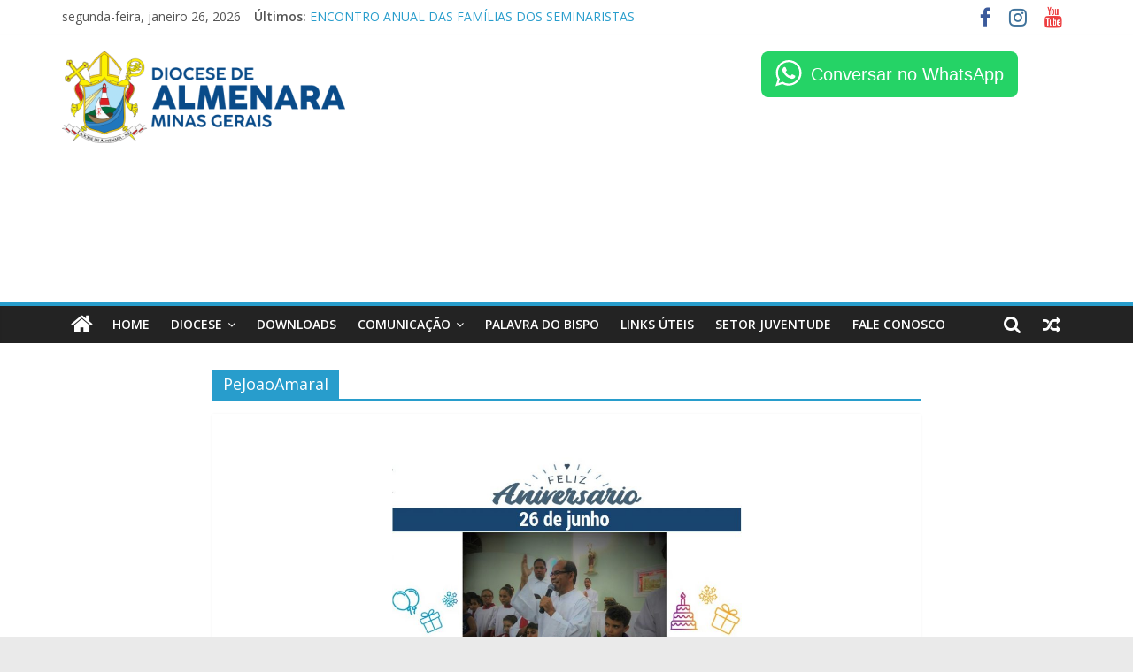

--- FILE ---
content_type: text/html; charset=UTF-8
request_url: http://www.diocesedealmenara.org.br/tag/pejoaoamaral/
body_size: 53512
content:
<!DOCTYPE html>
<html lang="pt-BR">
<head>
			<meta charset="UTF-8" />
		<meta name="viewport" content="width=device-width, initial-scale=1">
		<link rel="profile" href="http://gmpg.org/xfn/11" />
		<title>PeJoaoAmaral &#8211; Diocese de Almenara -MG</title>
<meta name='robots' content='max-image-preview:large' />
<link rel='dns-prefetch' href='//stats.wp.com' />
<link rel='dns-prefetch' href='//fonts.googleapis.com' />
<link rel="alternate" type="application/rss+xml" title="Feed para Diocese de Almenara -MG &raquo;" href="http://www.diocesedealmenara.org.br/feed/" />
<link rel="alternate" type="application/rss+xml" title="Feed de comentários para Diocese de Almenara -MG &raquo;" href="http://www.diocesedealmenara.org.br/comments/feed/" />
<link rel="alternate" type="application/rss+xml" title="Feed de tag para Diocese de Almenara -MG &raquo; PeJoaoAmaral" href="http://www.diocesedealmenara.org.br/tag/pejoaoamaral/feed/" />
<style id='wp-img-auto-sizes-contain-inline-css' type='text/css'>
img:is([sizes=auto i],[sizes^="auto," i]){contain-intrinsic-size:3000px 1500px}
/*# sourceURL=wp-img-auto-sizes-contain-inline-css */
</style>
<link rel='stylesheet' id='sbi_styles-css' href='http://www.diocesedealmenara.org.br/wp-content/plugins/instagram-feed/css/sbi-styles.min.css?ver=6.2.7' type='text/css' media='all' />
<link rel='stylesheet' id='wp-event-manager-frontend-css' href='http://www.diocesedealmenara.org.br/wp-content/plugins/wp-event-manager/assets/css/frontend.min.css?ver=6.9' type='text/css' media='all' />
<link rel='stylesheet' id='wp-event-manager-jquery-ui-daterangepicker-css' href='http://www.diocesedealmenara.org.br/wp-content/plugins/wp-event-manager/assets/js/jquery-ui-daterangepicker/jquery.comiseo.daterangepicker.css?ver=6.9' type='text/css' media='all' />
<link rel='stylesheet' id='wp-event-manager-jquery-ui-daterangepicker-style-css' href='http://www.diocesedealmenara.org.br/wp-content/plugins/wp-event-manager/assets/js/jquery-ui-daterangepicker/styles.css?ver=6.9' type='text/css' media='all' />
<link rel='stylesheet' id='wp-event-manager-jquery-ui-css-css' href='http://www.diocesedealmenara.org.br/wp-content/plugins/wp-event-manager/assets/js/jquery-ui/jquery-ui.css?ver=6.9' type='text/css' media='all' />
<link rel='stylesheet' id='wp-event-manager-grid-style-css' href='http://www.diocesedealmenara.org.br/wp-content/plugins/wp-event-manager/assets/css/wpem-grid.min.css?ver=6.9' type='text/css' media='all' />
<link rel='stylesheet' id='wp-event-manager-font-style-css' href='http://www.diocesedealmenara.org.br/wp-content/plugins/wp-event-manager/assets/fonts/style.css?ver=6.9' type='text/css' media='all' />
<style id='wp-emoji-styles-inline-css' type='text/css'>

	img.wp-smiley, img.emoji {
		display: inline !important;
		border: none !important;
		box-shadow: none !important;
		height: 1em !important;
		width: 1em !important;
		margin: 0 0.07em !important;
		vertical-align: -0.1em !important;
		background: none !important;
		padding: 0 !important;
	}
/*# sourceURL=wp-emoji-styles-inline-css */
</style>
<link rel='stylesheet' id='wp-block-library-css' href='http://www.diocesedealmenara.org.br/wp-includes/css/dist/block-library/style.min.css?ver=6.9' type='text/css' media='all' />
<style id='wp-block-library-inline-css' type='text/css'>
.has-text-align-justify{text-align:justify;}

/*# sourceURL=wp-block-library-inline-css */
</style><style id='global-styles-inline-css' type='text/css'>
:root{--wp--preset--aspect-ratio--square: 1;--wp--preset--aspect-ratio--4-3: 4/3;--wp--preset--aspect-ratio--3-4: 3/4;--wp--preset--aspect-ratio--3-2: 3/2;--wp--preset--aspect-ratio--2-3: 2/3;--wp--preset--aspect-ratio--16-9: 16/9;--wp--preset--aspect-ratio--9-16: 9/16;--wp--preset--color--black: #000000;--wp--preset--color--cyan-bluish-gray: #abb8c3;--wp--preset--color--white: #ffffff;--wp--preset--color--pale-pink: #f78da7;--wp--preset--color--vivid-red: #cf2e2e;--wp--preset--color--luminous-vivid-orange: #ff6900;--wp--preset--color--luminous-vivid-amber: #fcb900;--wp--preset--color--light-green-cyan: #7bdcb5;--wp--preset--color--vivid-green-cyan: #00d084;--wp--preset--color--pale-cyan-blue: #8ed1fc;--wp--preset--color--vivid-cyan-blue: #0693e3;--wp--preset--color--vivid-purple: #9b51e0;--wp--preset--gradient--vivid-cyan-blue-to-vivid-purple: linear-gradient(135deg,rgb(6,147,227) 0%,rgb(155,81,224) 100%);--wp--preset--gradient--light-green-cyan-to-vivid-green-cyan: linear-gradient(135deg,rgb(122,220,180) 0%,rgb(0,208,130) 100%);--wp--preset--gradient--luminous-vivid-amber-to-luminous-vivid-orange: linear-gradient(135deg,rgb(252,185,0) 0%,rgb(255,105,0) 100%);--wp--preset--gradient--luminous-vivid-orange-to-vivid-red: linear-gradient(135deg,rgb(255,105,0) 0%,rgb(207,46,46) 100%);--wp--preset--gradient--very-light-gray-to-cyan-bluish-gray: linear-gradient(135deg,rgb(238,238,238) 0%,rgb(169,184,195) 100%);--wp--preset--gradient--cool-to-warm-spectrum: linear-gradient(135deg,rgb(74,234,220) 0%,rgb(151,120,209) 20%,rgb(207,42,186) 40%,rgb(238,44,130) 60%,rgb(251,105,98) 80%,rgb(254,248,76) 100%);--wp--preset--gradient--blush-light-purple: linear-gradient(135deg,rgb(255,206,236) 0%,rgb(152,150,240) 100%);--wp--preset--gradient--blush-bordeaux: linear-gradient(135deg,rgb(254,205,165) 0%,rgb(254,45,45) 50%,rgb(107,0,62) 100%);--wp--preset--gradient--luminous-dusk: linear-gradient(135deg,rgb(255,203,112) 0%,rgb(199,81,192) 50%,rgb(65,88,208) 100%);--wp--preset--gradient--pale-ocean: linear-gradient(135deg,rgb(255,245,203) 0%,rgb(182,227,212) 50%,rgb(51,167,181) 100%);--wp--preset--gradient--electric-grass: linear-gradient(135deg,rgb(202,248,128) 0%,rgb(113,206,126) 100%);--wp--preset--gradient--midnight: linear-gradient(135deg,rgb(2,3,129) 0%,rgb(40,116,252) 100%);--wp--preset--font-size--small: 13px;--wp--preset--font-size--medium: 20px;--wp--preset--font-size--large: 36px;--wp--preset--font-size--x-large: 42px;--wp--preset--spacing--20: 0.44rem;--wp--preset--spacing--30: 0.67rem;--wp--preset--spacing--40: 1rem;--wp--preset--spacing--50: 1.5rem;--wp--preset--spacing--60: 2.25rem;--wp--preset--spacing--70: 3.38rem;--wp--preset--spacing--80: 5.06rem;--wp--preset--shadow--natural: 6px 6px 9px rgba(0, 0, 0, 0.2);--wp--preset--shadow--deep: 12px 12px 50px rgba(0, 0, 0, 0.4);--wp--preset--shadow--sharp: 6px 6px 0px rgba(0, 0, 0, 0.2);--wp--preset--shadow--outlined: 6px 6px 0px -3px rgb(255, 255, 255), 6px 6px rgb(0, 0, 0);--wp--preset--shadow--crisp: 6px 6px 0px rgb(0, 0, 0);}:where(.is-layout-flex){gap: 0.5em;}:where(.is-layout-grid){gap: 0.5em;}body .is-layout-flex{display: flex;}.is-layout-flex{flex-wrap: wrap;align-items: center;}.is-layout-flex > :is(*, div){margin: 0;}body .is-layout-grid{display: grid;}.is-layout-grid > :is(*, div){margin: 0;}:where(.wp-block-columns.is-layout-flex){gap: 2em;}:where(.wp-block-columns.is-layout-grid){gap: 2em;}:where(.wp-block-post-template.is-layout-flex){gap: 1.25em;}:where(.wp-block-post-template.is-layout-grid){gap: 1.25em;}.has-black-color{color: var(--wp--preset--color--black) !important;}.has-cyan-bluish-gray-color{color: var(--wp--preset--color--cyan-bluish-gray) !important;}.has-white-color{color: var(--wp--preset--color--white) !important;}.has-pale-pink-color{color: var(--wp--preset--color--pale-pink) !important;}.has-vivid-red-color{color: var(--wp--preset--color--vivid-red) !important;}.has-luminous-vivid-orange-color{color: var(--wp--preset--color--luminous-vivid-orange) !important;}.has-luminous-vivid-amber-color{color: var(--wp--preset--color--luminous-vivid-amber) !important;}.has-light-green-cyan-color{color: var(--wp--preset--color--light-green-cyan) !important;}.has-vivid-green-cyan-color{color: var(--wp--preset--color--vivid-green-cyan) !important;}.has-pale-cyan-blue-color{color: var(--wp--preset--color--pale-cyan-blue) !important;}.has-vivid-cyan-blue-color{color: var(--wp--preset--color--vivid-cyan-blue) !important;}.has-vivid-purple-color{color: var(--wp--preset--color--vivid-purple) !important;}.has-black-background-color{background-color: var(--wp--preset--color--black) !important;}.has-cyan-bluish-gray-background-color{background-color: var(--wp--preset--color--cyan-bluish-gray) !important;}.has-white-background-color{background-color: var(--wp--preset--color--white) !important;}.has-pale-pink-background-color{background-color: var(--wp--preset--color--pale-pink) !important;}.has-vivid-red-background-color{background-color: var(--wp--preset--color--vivid-red) !important;}.has-luminous-vivid-orange-background-color{background-color: var(--wp--preset--color--luminous-vivid-orange) !important;}.has-luminous-vivid-amber-background-color{background-color: var(--wp--preset--color--luminous-vivid-amber) !important;}.has-light-green-cyan-background-color{background-color: var(--wp--preset--color--light-green-cyan) !important;}.has-vivid-green-cyan-background-color{background-color: var(--wp--preset--color--vivid-green-cyan) !important;}.has-pale-cyan-blue-background-color{background-color: var(--wp--preset--color--pale-cyan-blue) !important;}.has-vivid-cyan-blue-background-color{background-color: var(--wp--preset--color--vivid-cyan-blue) !important;}.has-vivid-purple-background-color{background-color: var(--wp--preset--color--vivid-purple) !important;}.has-black-border-color{border-color: var(--wp--preset--color--black) !important;}.has-cyan-bluish-gray-border-color{border-color: var(--wp--preset--color--cyan-bluish-gray) !important;}.has-white-border-color{border-color: var(--wp--preset--color--white) !important;}.has-pale-pink-border-color{border-color: var(--wp--preset--color--pale-pink) !important;}.has-vivid-red-border-color{border-color: var(--wp--preset--color--vivid-red) !important;}.has-luminous-vivid-orange-border-color{border-color: var(--wp--preset--color--luminous-vivid-orange) !important;}.has-luminous-vivid-amber-border-color{border-color: var(--wp--preset--color--luminous-vivid-amber) !important;}.has-light-green-cyan-border-color{border-color: var(--wp--preset--color--light-green-cyan) !important;}.has-vivid-green-cyan-border-color{border-color: var(--wp--preset--color--vivid-green-cyan) !important;}.has-pale-cyan-blue-border-color{border-color: var(--wp--preset--color--pale-cyan-blue) !important;}.has-vivid-cyan-blue-border-color{border-color: var(--wp--preset--color--vivid-cyan-blue) !important;}.has-vivid-purple-border-color{border-color: var(--wp--preset--color--vivid-purple) !important;}.has-vivid-cyan-blue-to-vivid-purple-gradient-background{background: var(--wp--preset--gradient--vivid-cyan-blue-to-vivid-purple) !important;}.has-light-green-cyan-to-vivid-green-cyan-gradient-background{background: var(--wp--preset--gradient--light-green-cyan-to-vivid-green-cyan) !important;}.has-luminous-vivid-amber-to-luminous-vivid-orange-gradient-background{background: var(--wp--preset--gradient--luminous-vivid-amber-to-luminous-vivid-orange) !important;}.has-luminous-vivid-orange-to-vivid-red-gradient-background{background: var(--wp--preset--gradient--luminous-vivid-orange-to-vivid-red) !important;}.has-very-light-gray-to-cyan-bluish-gray-gradient-background{background: var(--wp--preset--gradient--very-light-gray-to-cyan-bluish-gray) !important;}.has-cool-to-warm-spectrum-gradient-background{background: var(--wp--preset--gradient--cool-to-warm-spectrum) !important;}.has-blush-light-purple-gradient-background{background: var(--wp--preset--gradient--blush-light-purple) !important;}.has-blush-bordeaux-gradient-background{background: var(--wp--preset--gradient--blush-bordeaux) !important;}.has-luminous-dusk-gradient-background{background: var(--wp--preset--gradient--luminous-dusk) !important;}.has-pale-ocean-gradient-background{background: var(--wp--preset--gradient--pale-ocean) !important;}.has-electric-grass-gradient-background{background: var(--wp--preset--gradient--electric-grass) !important;}.has-midnight-gradient-background{background: var(--wp--preset--gradient--midnight) !important;}.has-small-font-size{font-size: var(--wp--preset--font-size--small) !important;}.has-medium-font-size{font-size: var(--wp--preset--font-size--medium) !important;}.has-large-font-size{font-size: var(--wp--preset--font-size--large) !important;}.has-x-large-font-size{font-size: var(--wp--preset--font-size--x-large) !important;}
/*# sourceURL=global-styles-inline-css */
</style>

<style id='classic-theme-styles-inline-css' type='text/css'>
/*! This file is auto-generated */
.wp-block-button__link{color:#fff;background-color:#32373c;border-radius:9999px;box-shadow:none;text-decoration:none;padding:calc(.667em + 2px) calc(1.333em + 2px);font-size:1.125em}.wp-block-file__button{background:#32373c;color:#fff;text-decoration:none}
/*# sourceURL=/wp-includes/css/classic-themes.min.css */
</style>
<link rel='stylesheet' id='contact-form-7-css' href='http://www.diocesedealmenara.org.br/wp-content/plugins/contact-form-7/includes/css/styles.css?ver=5.7.2' type='text/css' media='all' />
<link rel='stylesheet' id='wp-event-manager-jquery-timepicker-css-css' href='http://www.diocesedealmenara.org.br/wp-content/plugins/wp-event-manager/assets/js/jquery-timepicker/jquery.timepicker.min.css?ver=6.9' type='text/css' media='all' />
<link rel='stylesheet' id='colormag_style-css' href='http://www.diocesedealmenara.org.br/wp-content/themes/colormag/style.css?ver=2.1.0' type='text/css' media='all' />
<link rel='stylesheet' id='colormag-featured-image-popup-css-css' href='http://www.diocesedealmenara.org.br/wp-content/themes/colormag/js/magnific-popup/magnific-popup.min.css?ver=2.1.0' type='text/css' media='all' />
<link rel='stylesheet' id='colormag-fontawesome-css' href='http://www.diocesedealmenara.org.br/wp-content/themes/colormag/fontawesome/css/font-awesome.min.css?ver=2.1.0' type='text/css' media='all' />
<link rel='stylesheet' id='colormag_googlefonts-css' href='//fonts.googleapis.com/css?family=Open+Sans%3A400%2C600&#038;1&#038;display=swap&#038;ver=2.1.0' type='text/css' media='all' />
<link rel='stylesheet' id='__EPYT__style-css' href='http://www.diocesedealmenara.org.br/wp-content/plugins/youtube-embed-plus/styles/ytprefs.min.css?ver=14.2.1' type='text/css' media='all' />
<style id='__EPYT__style-inline-css' type='text/css'>

                .epyt-gallery-thumb {
                        width: 33.333%;
                }
                
/*# sourceURL=__EPYT__style-inline-css */
</style>
<script type="text/javascript" src="http://www.diocesedealmenara.org.br/wp-includes/js/jquery/jquery.min.js?ver=3.7.1" id="jquery-core-js"></script>
<script type="text/javascript" src="http://www.diocesedealmenara.org.br/wp-includes/js/jquery/jquery-migrate.min.js?ver=3.4.1" id="jquery-migrate-js"></script>
<script type="text/javascript" id="__ytprefs__-js-extra">
/* <![CDATA[ */
var _EPYT_ = {"ajaxurl":"http://www.diocesedealmenara.org.br/wp-admin/admin-ajax.php","security":"9d948e3c17","gallery_scrolloffset":"20","eppathtoscripts":"http://www.diocesedealmenara.org.br/wp-content/plugins/youtube-embed-plus/scripts/","eppath":"http://www.diocesedealmenara.org.br/wp-content/plugins/youtube-embed-plus/","epresponsiveselector":"[\"iframe.__youtube_prefs__\",\"iframe[src*='youtube.com']\",\"iframe[src*='youtube-nocookie.com']\",\"iframe[data-ep-src*='youtube.com']\",\"iframe[data-ep-src*='youtube-nocookie.com']\",\"iframe[data-ep-gallerysrc*='youtube.com']\"]","epdovol":"1","version":"14.2.1","evselector":"iframe.__youtube_prefs__[src], iframe[src*=\"youtube.com/embed/\"], iframe[src*=\"youtube-nocookie.com/embed/\"]","ajax_compat":"","maxres_facade":"eager","ytapi_load":"light","pause_others":"","stopMobileBuffer":"1","facade_mode":"","not_live_on_channel":"","vi_active":"","vi_js_posttypes":[]};
//# sourceURL=__ytprefs__-js-extra
/* ]]> */
</script>
<script type="text/javascript" src="http://www.diocesedealmenara.org.br/wp-content/plugins/youtube-embed-plus/scripts/ytprefs.min.js?ver=14.2.1" id="__ytprefs__-js"></script>
<link rel="https://api.w.org/" href="http://www.diocesedealmenara.org.br/wp-json/" /><link rel="alternate" title="JSON" type="application/json" href="http://www.diocesedealmenara.org.br/wp-json/wp/v2/tags/72" /><link rel="EditURI" type="application/rsd+xml" title="RSD" href="http://www.diocesedealmenara.org.br/xmlrpc.php?rsd" />
<meta name="generator" content="WordPress 6.9" />
	<style>img#wpstats{display:none}</style>
		<meta name="generator" content="Elementor 3.18.3; features: e_dom_optimization, e_optimized_assets_loading, e_optimized_css_loading, additional_custom_breakpoints, block_editor_assets_optimize, e_image_loading_optimization; settings: css_print_method-external, google_font-enabled, font_display-swap">

<link rel="stylesheet" href="http://www.diocesedealmenara.org.br/wp-content/plugins/wassup/css/wassup-widget.css?ver=1.9.4.5" type="text/css" />
<script type="text/javascript">
//<![CDATA[
function wassup_get_screenres(){
	var screen_res = screen.width + " x " + screen.height;
	if(screen_res==" x ") screen_res=window.screen.width+" x "+window.screen.height;
	if(screen_res==" x ") screen_res=screen.availWidth+" x "+screen.availHeight;
	if (screen_res!=" x "){document.cookie = "wassup_screen_res9c01a463f182ac8eb36914a8298cbe0b=" + encodeURIComponent(screen_res)+ "; path=/; domain=" + document.domain;}
}
wassup_get_screenres();
//]]>
</script><link rel="icon" href="http://www.diocesedealmenara.org.br/wp-content/uploads/2019/03/cropped-topdiocesehoriz-32x32.png" sizes="32x32" />
<link rel="icon" href="http://www.diocesedealmenara.org.br/wp-content/uploads/2019/03/cropped-topdiocesehoriz-192x192.png" sizes="192x192" />
<link rel="apple-touch-icon" href="http://www.diocesedealmenara.org.br/wp-content/uploads/2019/03/cropped-topdiocesehoriz-180x180.png" />
<meta name="msapplication-TileImage" content="http://www.diocesedealmenara.org.br/wp-content/uploads/2019/03/cropped-topdiocesehoriz-270x270.png" />
<style id='jetpack-block-send-a-message-inline-css' type='text/css'>
div.wp-block-jetpack-whatsapp-button{display:flex;margin-inline-end:5px}div.wp-block-jetpack-whatsapp-button a.whatsapp-block__button{background:#25d366;background-image:url("data:image/svg+xml;charset=utf-8,%3Csvg xmlns='http://www.w3.org/2000/svg' viewBox='0 0 26 26'%3E%3Cpath fill='%23fff' d='M24 11.69c0 6.458-5.274 11.692-11.782 11.692-2.066 0-4.007-.528-5.695-1.455L0 24l2.127-6.273a11.57 11.57 0 0 1-1.691-6.036C.436 5.234 5.711 0 12.218 0 18.726 0 24 5.234 24 11.69M12.218 1.863c-5.462 0-9.905 4.41-9.905 9.829 0 2.15.7 4.142 1.886 5.763l-1.237 3.65 3.807-1.21a9.9 9.9 0 0 0 5.45 1.626c5.461 0 9.905-4.409 9.905-9.829s-4.444-9.83-9.906-9.83m5.95 12.521c-.073-.119-.265-.19-.554-.334-.289-.143-1.71-.837-1.973-.932-.265-.095-.458-.143-.65.143-.193.287-.746.932-.915 1.123-.169.192-.337.216-.626.073-.288-.143-1.219-.446-2.322-1.422-.858-.76-1.438-1.697-1.607-1.985-.168-.286-.017-.441.127-.584.13-.128.29-.335.433-.502.145-.167.193-.286.289-.478.097-.191.048-.358-.024-.502-.072-.143-.65-1.553-.89-2.127-.241-.574-.482-.478-.65-.478s-.361-.024-.554-.024-.506.072-.77.358c-.265.287-1.01.98-1.01 2.39s1.034 2.773 1.178 2.964c.145.19 1.998 3.179 4.934 4.326s2.936.764 3.466.716c.529-.047 1.708-.693 1.95-1.362.24-.67.24-1.243.168-1.363'/%3E%3C/svg%3E");background-position:16px;background-repeat:no-repeat;background-size:32px 32px;border:none;border-radius:8px;box-sizing:border-box;color:#fff;display:block;font-family:Helvetica Neue,Helvetica,Arial,sans-serif;font-size:20px;font-weight:500;line-height:36px;min-height:50px;padding:8px 16px 8px 56px;text-decoration:none;white-space:nowrap}div.wp-block-jetpack-whatsapp-button.is-color-light a.whatsapp-block__button{background-image:url("data:image/svg+xml;charset=utf-8,%3Csvg xmlns='http://www.w3.org/2000/svg' viewBox='0 0 26 26'%3E%3Cpath fill='%2523465B64' d='M24 11.69c0 6.458-5.274 11.692-11.782 11.692-2.066 0-4.007-.528-5.695-1.455L0 24l2.127-6.273a11.57 11.57 0 0 1-1.691-6.036C.436 5.234 5.711 0 12.218 0 18.726 0 24 5.234 24 11.69M12.218 1.863c-5.462 0-9.905 4.41-9.905 9.829 0 2.15.7 4.142 1.886 5.763l-1.237 3.65 3.807-1.21a9.9 9.9 0 0 0 5.45 1.626c5.461 0 9.905-4.409 9.905-9.829s-4.444-9.83-9.906-9.83m5.95 12.521c-.073-.119-.265-.19-.554-.334-.289-.143-1.71-.837-1.973-.932-.265-.095-.458-.143-.65.143-.193.287-.746.932-.915 1.123-.169.192-.337.216-.626.073-.288-.143-1.219-.446-2.322-1.422-.858-.76-1.438-1.697-1.607-1.985-.168-.286-.017-.441.127-.584.13-.128.29-.335.433-.502.145-.167.193-.286.289-.478.097-.191.048-.358-.024-.502-.072-.143-.65-1.553-.89-2.127-.241-.574-.482-.478-.65-.478s-.361-.024-.554-.024-.506.072-.77.358c-.265.287-1.01.98-1.01 2.39s1.034 2.773 1.178 2.964c.145.19 1.998 3.179 4.934 4.326s2.936.764 3.466.716c.529-.047 1.708-.693 1.95-1.362.24-.67.24-1.243.168-1.363'/%3E%3C/svg%3E");color:#465b64}div.wp-block-jetpack-whatsapp-button.alignleft{float:none;justify-content:flex-start}div.wp-block-jetpack-whatsapp-button.aligncenter{justify-content:center}div.wp-block-jetpack-whatsapp-button.alignright{float:none;justify-content:flex-end}div.wp-block-jetpack-whatsapp-button.has-no-text a.whatsapp-block__button{padding-inline-start:48px}div.wp-block-jetpack-whatsapp-button:hover{opacity:.9}div.wp-block-jetpack-send-a-message>div.wp-block-jetpack-whatsapp-button>a.whatsapp-block__button:focus{background-image:url("data:image/svg+xml;charset=utf-8,%3Csvg xmlns='http://www.w3.org/2000/svg' viewBox='0 0 26 26'%3E%3Cpath fill='%23fff' d='M24 11.69c0 6.458-5.274 11.692-11.782 11.692-2.066 0-4.007-.528-5.695-1.455L0 24l2.127-6.273a11.57 11.57 0 0 1-1.691-6.036C.436 5.234 5.711 0 12.218 0 18.726 0 24 5.234 24 11.69M12.218 1.863c-5.462 0-9.905 4.41-9.905 9.829 0 2.15.7 4.142 1.886 5.763l-1.237 3.65 3.807-1.21a9.9 9.9 0 0 0 5.45 1.626c5.461 0 9.905-4.409 9.905-9.829s-4.444-9.83-9.906-9.83m5.95 12.521c-.073-.119-.265-.19-.554-.334-.289-.143-1.71-.837-1.973-.932-.265-.095-.458-.143-.65.143-.193.287-.746.932-.915 1.123-.169.192-.337.216-.626.073-.288-.143-1.219-.446-2.322-1.422-.858-.76-1.438-1.697-1.607-1.985-.168-.286-.017-.441.127-.584.13-.128.29-.335.433-.502.145-.167.193-.286.289-.478.097-.191.048-.358-.024-.502-.072-.143-.65-1.553-.89-2.127-.241-.574-.482-.478-.65-.478s-.361-.024-.554-.024-.506.072-.77.358c-.265.287-1.01.98-1.01 2.39s1.034 2.773 1.178 2.964c.145.19 1.998 3.179 4.934 4.326s2.936.764 3.466.716c.529-.047 1.708-.693 1.95-1.362.24-.67.24-1.243.168-1.363'/%3E%3C/svg%3E");background-position:16px;background-repeat:no-repeat;background-size:32px 32px}
/*# sourceURL=http://www.diocesedealmenara.org.br/wp-content/plugins/jetpack/_inc/blocks/send-a-message/view.css?minify=false */
</style>
</head>

<body class="archive tag tag-pejoaoamaral tag-72 wp-custom-logo wp-embed-responsive wp-theme-colormag no-sidebar wide better-responsive-menu colormag elementor-default elementor-kit-2923">

		<div id="page" class="hfeed site">
				<a class="skip-link screen-reader-text" href="#main">Pular para o conteúdo</a>
				<header id="masthead" class="site-header clearfix ">
				<div id="header-text-nav-container" class="clearfix">
		
			<div class="news-bar">
				<div class="inner-wrap clearfix">
					
		<div class="date-in-header">
			segunda-feira, janeiro 26, 2026		</div>

		
		<div class="breaking-news">
			<strong class="breaking-news-latest">Últimos:</strong>

			<ul class="newsticker">
									<li>
						<a href="http://www.diocesedealmenara.org.br/encontro-anual-das-familias-dos-seminaristas/" title="ENCONTRO ANUAL DAS FAMÍLIAS DOS SEMINARISTAS">
							ENCONTRO ANUAL DAS FAMÍLIAS DOS SEMINARISTAS						</a>
					</li>
									<li>
						<a href="http://www.diocesedealmenara.org.br/diocese-de-aracuai-acolhe-encontro-de-formacao-da-pastoral-familiar-na-provincia-diamantina/" title="Diocese de Araçuaí acolhe Encontro de Formação da Pastoral Familiar na Província Diamantina">
							Diocese de Araçuaí acolhe Encontro de Formação da Pastoral Familiar na Província Diamantina						</a>
					</li>
									<li>
						<a href="http://www.diocesedealmenara.org.br/cenaculodiocesano/" title="28° Edição do Cenáculo Diocesano da Renovação Carismática Católica.">
							28° Edição do Cenáculo Diocesano da Renovação Carismática Católica.						</a>
					</li>
									<li>
						<a href="http://www.diocesedealmenara.org.br/nova-coordenacao-eleita-na-assembleia-da-pastoral-da-sobriedade-do-regional-leste-2-para-o-bienio-2025-2026/" title="Nova Coordenação Eleita na Assembleia da Pastoral da Sobriedade do Regional Leste 2 para o Biênio 2025-2026">
							Nova Coordenação Eleita na Assembleia da Pastoral da Sobriedade do Regional Leste 2 para o Biênio 2025-2026						</a>
					</li>
									<li>
						<a href="http://www.diocesedealmenara.org.br/encontro-crb-nucleo-almenara/" title="Encontro CRB &#8211; Núcleo Almenara">
							Encontro CRB &#8211; Núcleo Almenara						</a>
					</li>
							</ul>
		</div>

		
		<div class="social-links clearfix">
			<ul>
				<li><a href="http://facebook.com/diocesedealmenara" target="_blank"><i class="fa fa-facebook"></i></a></li><li><a href="https://www.instagram.com/diocesealmenara/" target="_blank"><i class="fa fa-instagram"></i></a></li><li><a href="https://www.youtube.com/channel/UC3jWFCBcPFKJ3ywxha5D7Ew" target="_blank"><i class="fa fa-youtube"></i></a></li>			</ul>
		</div><!-- .social-links -->
						</div>
			</div>

			
		<div class="inner-wrap">
			<div id="header-text-nav-wrap" class="clearfix">

				<div id="header-left-section">
											<div id="header-logo-image">
							<a href="http://www.diocesedealmenara.org.br/" class="custom-logo-link" rel="home"><img width="320" height="104" src="http://www.diocesedealmenara.org.br/wp-content/uploads/2022/12/cropped-Lolo-Colorida-e1672276969533.png" class="custom-logo" alt="Diocese de Almenara -MG" decoding="async" srcset="http://www.diocesedealmenara.org.br/wp-content/uploads/2022/12/cropped-Lolo-Colorida-e1672276969533.png 320w, http://www.diocesedealmenara.org.br/wp-content/uploads/2022/12/cropped-Lolo-Colorida-e1672276969533-300x98.png 300w" sizes="(max-width: 320px) 100vw, 320px" /></a>						</div><!-- #header-logo-image -->
						
					<div id="header-text" class="screen-reader-text">
													<h3 id="site-title">
								<a href="http://www.diocesedealmenara.org.br/" title="Diocese de Almenara -MG" rel="home">Diocese de Almenara -MG</a>
							</h3>
						
													<p id="site-description">
								Por uma Igreja Sinodal: comunhão, participação, missão							</p><!-- #site-description -->
											</div><!-- #header-text -->
				</div><!-- #header-left-section -->

				<div id="header-right-section">
											<div id="header-right-sidebar" class="clearfix">
							<aside id="text-21" class="widget widget_text clearfix">			<div class="textwidget"></div>
		</aside><aside id="block-36" class="widget widget_block clearfix">
<div class="wp-block-jetpack-send-a-message">
<div class="wp-block-jetpack-whatsapp-button is-color-dark"><a class="whatsapp-block__button" href="https://api.whatsapp.com/send?phone=5533988400051&amp;text=Oi%2C%20encontrei%20suas%20informa%C3%A7%C3%B5es%20do%20WhatsApp%20no%20seu%20site." style="background-color:#25D366;color:#fff" target="_self" rel="noopener noreferrer">Conversar no WhatsApp</a></div>
</div>
</aside><aside id="custom_html-3" class="widget_text widget widget_custom_html clearfix"><div class="textwidget custom-html-widget"><iframe src="https://www.google.com/maps/embed?pb=!1m18!1m12!1m3!1d3831.7363307418373!2d-40.69828268513999!3d-16.182541988811025!2m3!1f0!2f0!3f0!3m2!1i1024!2i768!4f13.1!3m3!1m2!1s0x7497998ad109585%3A0x289861d20d7440e4!2sR.+Ara%C3%A7ua%C3%AD%2C+140+-+Almenara%2C+MG%2C+39900-000!5e0!3m2!1spt-BR!2sbr!4v1548077885954" width="350" height="200" frameborder="0" style="border:0" allowfullscreen></iframe></div></aside>						</div>
										</div><!-- #header-right-section -->

			</div><!-- #header-text-nav-wrap -->
		</div><!-- .inner-wrap -->

		
		<nav id="site-navigation" class="main-navigation clearfix" role="navigation">
			<div class="inner-wrap clearfix">
				
					<div class="home-icon">
						<a href="http://www.diocesedealmenara.org.br/"
						   title="Diocese de Almenara -MG"
						>
							<i class="fa fa-home"></i>
						</a>
					</div>
				
									<div class="search-random-icons-container">
						
		<div class="random-post">
							<a href="http://www.diocesedealmenara.org.br/inspirados-pela-cf-2019-fraternidade-e-politicas-publicas-iam-realiza-doacoes-a-presidio/" title="Ver um artigo aleatório">
					<i class="fa fa-random"></i>
				</a>
					</div>

									<div class="top-search-wrap">
								<i class="fa fa-search search-top"></i>
								<div class="search-form-top">
									
<form action="http://www.diocesedealmenara.org.br/" class="search-form searchform clearfix" method="get" role="search">

	<div class="search-wrap">
		<input type="search"
		       class="s field"
		       name="s"
		       value=""
		       placeholder="Pesquisar"
		/>

		<button class="search-icon" type="submit"></button>
	</div>

</form><!-- .searchform -->
								</div>
							</div>
											</div>
				
				<p class="menu-toggle"></p>
				<div class="menu-primary-container"><ul id="menu-menu-principal" class="menu"><li id="menu-item-34" class="menu-item menu-item-type-custom menu-item-object-custom menu-item-home menu-item-34"><a href="http://www.diocesedealmenara.org.br">HOME</a></li>
<li id="menu-item-38" class="menu-item menu-item-type-post_type menu-item-object-page menu-item-has-children menu-item-38"><a target="_blank" href="http://www.diocesedealmenara.org.br/diocese/" title="JUBILEU 40 ANOS">Diocese</a>
<ul class="sub-menu">
	<li id="menu-item-69" class="menu-item menu-item-type-post_type menu-item-object-page menu-item-69"><a href="http://www.diocesedealmenara.org.br/historia/">História</a></li>
	<li id="menu-item-219" class="menu-item menu-item-type-post_type menu-item-object-page menu-item-219"><a href="http://www.diocesedealmenara.org.br/padroeiro/">Padroeiro</a></li>
	<li id="menu-item-218" class="menu-item menu-item-type-post_type menu-item-object-page menu-item-218"><a href="http://www.diocesedealmenara.org.br/foranias/">Foranias</a></li>
	<li id="menu-item-221" class="menu-item menu-item-type-post_type menu-item-object-page menu-item-221"><a href="http://www.diocesedealmenara.org.br/paroquias/">Paróquias</a></li>
	<li id="menu-item-350" class="menu-item menu-item-type-post_type menu-item-object-page menu-item-350"><a href="http://www.diocesedealmenara.org.br/pastorais/">Pastorais</a></li>
	<li id="menu-item-63" class="menu-item menu-item-type-post_type menu-item-object-page menu-item-63"><a href="http://www.diocesedealmenara.org.br/seminarios/">Seminário Maior São João Batista</a></li>
	<li id="menu-item-300" class="menu-item menu-item-type-post_type menu-item-object-page menu-item-300"><a href="http://www.diocesedealmenara.org.br/vida-consagrada/">Religiosos e Religiosas</a></li>
	<li id="menu-item-215" class="menu-item menu-item-type-post_type menu-item-object-page menu-item-215"><a href="http://www.diocesedealmenara.org.br/centro-diocesano-pe-luis-sandrini/">Centro Diocesano Pe. Luis Sandrini</a></li>
	<li id="menu-item-64" class="menu-item menu-item-type-post_type menu-item-object-page menu-item-64"><a href="http://www.diocesedealmenara.org.br/curia-diocesana/">Cúria Diocesana</a></li>
	<li id="menu-item-65" class="menu-item menu-item-type-post_type menu-item-object-page menu-item-65"><a href="http://www.diocesedealmenara.org.br/palavra-do-pastor/bispos/">Bispos</a></li>
	<li id="menu-item-256" class="menu-item menu-item-type-post_type menu-item-object-page menu-item-256"><a href="http://www.diocesedealmenara.org.br/clero-diocesano/">Clero Diocesano</a></li>
</ul>
</li>
<li id="menu-item-50" class="menu-item menu-item-type-post_type menu-item-object-page menu-item-50"><a href="http://www.diocesedealmenara.org.br/evangelizacao/">Downloads</a></li>
<li id="menu-item-53" class="menu-item menu-item-type-post_type menu-item-object-page menu-item-has-children menu-item-53"><a href="http://www.diocesedealmenara.org.br/comunicacao/">Comunicação</a>
<ul class="sub-menu">
	<li id="menu-item-135" class="menu-item menu-item-type-custom menu-item-object-custom menu-item-135"><a target="_blank" href="https://www.youtube.com/channel/UC3jWFCBcPFKJ3ywxha5D7Ew">PASCOM webTV</a></li>
	<li id="menu-item-1617" class="menu-item menu-item-type-custom menu-item-object-custom menu-item-1617"><a href="https://form.jotform.com/201603521717648">Envie sua notícia</a></li>
	<li id="menu-item-101" class="menu-item menu-item-type-custom menu-item-object-custom menu-item-101"><a href="http://www.radios.com.br/play/29063">Rádio Santa Cruz</a></li>
	<li id="menu-item-2869" class="menu-item menu-item-type-post_type menu-item-object-page menu-item-2869"><a href="http://www.diocesedealmenara.org.br/videos-2/">Vídeos</a></li>
</ul>
</li>
<li id="menu-item-62" class="menu-item menu-item-type-post_type menu-item-object-page menu-item-62"><a href="http://www.diocesedealmenara.org.br/palavra-do-pastor/">Palavra do Bispo</a></li>
<li id="menu-item-56" class="menu-item menu-item-type-post_type menu-item-object-page menu-item-56"><a href="http://www.diocesedealmenara.org.br/links-uteis/">LINKS ÚTEIS</a></li>
<li id="menu-item-78" class="menu-item menu-item-type-post_type menu-item-object-page menu-item-78"><a href="http://www.diocesedealmenara.org.br/calendario-diocesano/">Setor Juventude</a></li>
<li id="menu-item-59" class="menu-item menu-item-type-post_type menu-item-object-page menu-item-59"><a href="http://www.diocesedealmenara.org.br/contato/">FALE CONOSCO</a></li>
</ul></div>
			</div>
		</nav>

				</div><!-- #header-text-nav-container -->
				</header><!-- #masthead -->
				<div id="main" class="clearfix">
				<div class="inner-wrap clearfix">
		
	<div id="primary">
		<div id="content" class="clearfix">

			
		<header class="page-header">
			
				<h1 class="page-title">
					<span>
						PeJoaoAmaral					</span>
				</h1>
						</header><!-- .page-header -->

		
				<div class="article-container">

					
<article id="post-854" class="post-854 post type-post status-publish format-standard has-post-thumbnail hentry category-destaque tag-pejoaoamaral">
	
				<div class="featured-image">
				<a href="http://www.diocesedealmenara.org.br/aniversariante-pe-joao-amaral/" title="Aniversariante: Pe. João Amaral">
					<img fetchpriority="high" width="395" height="445" src="http://www.diocesedealmenara.org.br/wp-content/uploads/2019/06/pejoaoAniv-1.jpg" class="attachment-colormag-featured-image size-colormag-featured-image wp-post-image" alt="" decoding="async" srcset="http://www.diocesedealmenara.org.br/wp-content/uploads/2019/06/pejoaoAniv-1.jpg 844w, http://www.diocesedealmenara.org.br/wp-content/uploads/2019/06/pejoaoAniv-1-267x300.jpg 267w, http://www.diocesedealmenara.org.br/wp-content/uploads/2019/06/pejoaoAniv-1-768x864.jpg 768w" sizes="(max-width: 395px) 100vw, 395px" />				</a>
			</div>
			
	<div class="article-content clearfix">

		<div class="above-entry-meta"><span class="cat-links"><a href="http://www.diocesedealmenara.org.br/category/destaque/"  rel="category tag">destaque</a>&nbsp;</span></div>
		<header class="entry-header">
			<h2 class="entry-title">
				<a href="http://www.diocesedealmenara.org.br/aniversariante-pe-joao-amaral/" title="Aniversariante: Pe. João Amaral">Aniversariante: Pe. João Amaral</a>
			</h2>
		</header>

		<div class="below-entry-meta">
			<span class="posted-on"><a href="http://www.diocesedealmenara.org.br/aniversariante-pe-joao-amaral/" title="09:44" rel="bookmark"><i class="fa fa-calendar-o"></i> <time class="entry-date published" datetime="2019-06-26T09:44:40-03:00">26 de junho de 2019</time><time class="updated" datetime="2019-06-26T09:48:18-03:00">26 de junho de 2019</time></a></span>
			<span class="byline">
				<span class="author vcard">
					<i class="fa fa-user"></i>
					<a class="url fn n"
					   href="http://www.diocesedealmenara.org.br/author/diocesedealmenara/"
					   title="diocesedealmenara"
					>
						diocesedealmenara					</a>
				</span>
			</span>

							<span class="comments">
						<a href="http://www.diocesedealmenara.org.br/aniversariante-pe-joao-amaral/#respond"><i class="fa fa-comment"></i> 0 comentários</a>					</span>
				<span class="tag-links"><i class="fa fa-tags"></i><a href="http://www.diocesedealmenara.org.br/tag/pejoaoamaral/" rel="tag">PeJoaoAmaral</a></span></div>
		<div class="entry-content clearfix">
						<a class="more-link" title="Aniversariante: Pe. João Amaral" href="http://www.diocesedealmenara.org.br/aniversariante-pe-joao-amaral/">
				<span>Ler mais</span>
			</a>
		</div>

	</div>

	</article>

				</div>

				
		</div><!-- #content -->
	</div><!-- #primary -->

		</div><!-- .inner-wrap -->
				</div><!-- #main -->
				<footer id="colophon" class="clearfix colormag-footer--classic">
		
<div class="footer-widgets-wrapper">
	<div class="inner-wrap">
		<div class="footer-widgets-area clearfix">
			<div class="tg-footer-main-widget">
				<div class="tg-first-footer-widget">
					<aside id="block-25" class="widget widget_block clearfix"><p><iframe title="CELEBRAÇÃO EUCARÍSTICA COM RITO DE ORDENAÇÃO EPISCOPAL" width="800" height="450" src="https://www.youtube.com/embed/TTurXMVhkbQ?feature=oembed" frameborder="0" allow="accelerometer; autoplay; clipboard-write; encrypted-media; gyroscope; picture-in-picture; web-share" allowfullscreen></iframe></p>
</aside><aside id="block-15" class="widget widget_block clearfix"></aside>				</div>
			</div>

			<div class="tg-footer-other-widgets">
				<div class="tg-second-footer-widget">
					<aside id="text-14" class="widget widget_text clearfix"><h3 class="widget-title"><span>Links Rápidos</span></h3>			<div class="textwidget"><p><strong><a href="http://www.diocesedealmenara.org.br/clero-diocesano/">Clero Diocesano</a><br />
<a href="http://www.diocesedealmenara.org.br/paroquias/">Paróquias</a><br />
Calendário Diocesano<br />
<a href="http://www.diocesedealmenara.org.br/contato/">Fale Conosco</a><br />
<a href="http://www.diocesedealmenara.org.br/politica-de-privacidade/">Política de Privacidade</a></strong></p>
</div>
		</aside><aside id="meta-9" class="widget widget_meta clearfix"><h3 class="widget-title"><span>Meta</span></h3>
		<ul>
						<li><a href="http://www.diocesedealmenara.org.br/wp-login.php">Acessar</a></li>
			<li><a href="http://www.diocesedealmenara.org.br/feed/">Feed de posts</a></li>
			<li><a href="http://www.diocesedealmenara.org.br/comments/feed/">Feed de comentários</a></li>

			<li><a href="https://br.wordpress.org/">WordPress.org</a></li>
		</ul>

		</aside>				</div>
				<div class="tg-third-footer-widget">
					<aside id="text-18" class="widget widget_text clearfix"><h3 class="widget-title"><span>Endereço</span></h3>			<div class="textwidget"><p><strong>Praça João Pessoa, 187 Centro Almenara – MG CEP: 39900-000 </strong></p>
<p><strong>Tel.: (33)3721-1517 ou 98840-0051</strong></p>
<p><strong>E-mail: diocesedealmenara@gmail.com</strong></p>
</div>
		</aside>				</div>
				<div class="tg-fourth-footer-widget">
					<aside id="instagram-feed-widget-10" class="widget widget_instagram-feed-widget clearfix"><h3 class="widget-title"><span>Instagram</span></h3>@diocesealmenara</aside><aside id="block-18" class="widget widget_block widget_media_image clearfix"></aside><aside id="block-32" class="widget widget_block clearfix"></aside>				</div>
			</div>
		</div>
	</div>
</div>
		<div class="footer-socket-wrapper clearfix">
			<div class="inner-wrap">
				<div class="footer-socket-area">
		
		<div class="footer-socket-right-section">
			
		<div class="social-links clearfix">
			<ul>
				<li><a href="http://facebook.com/diocesedealmenara" target="_blank"><i class="fa fa-facebook"></i></a></li><li><a href="https://www.instagram.com/diocesealmenara/" target="_blank"><i class="fa fa-instagram"></i></a></li><li><a href="https://www.youtube.com/channel/UC3jWFCBcPFKJ3ywxha5D7Ew" target="_blank"><i class="fa fa-youtube"></i></a></li>			</ul>
		</div><!-- .social-links -->
				</div>

				<div class="footer-socket-left-section">
			<div class="copyright">Copyright &copy; 2026 <a href="http://www.diocesedealmenara.org.br/" title="Diocese de Almenara -MG" ><span>Diocese de Almenara -MG</span></a>. Todos os direitos reservados.<br>Tema: <a href="https://themegrill.com/themes/colormag" target="_blank" title="ColorMag" rel="nofollow"><span>ColorMag</span></a> por ThemeGrill. Powered by <a href="https://wordpress.org" target="_blank" title="WordPress" rel="nofollow"><span>WordPress</span></a>.</div>		</div>
				</div><!-- .footer-socket-area -->
					</div><!-- .inner-wrap -->
		</div><!-- .footer-socket-wrapper -->
				</footer><!-- #colophon -->
				<a href="#masthead" id="scroll-up"><i class="fa fa-chevron-up"></i></a>
				</div><!-- #page -->
		<script type="speculationrules">
{"prefetch":[{"source":"document","where":{"and":[{"href_matches":"/*"},{"not":{"href_matches":["/wp-*.php","/wp-admin/*","/wp-content/uploads/*","/wp-content/*","/wp-content/plugins/*","/wp-content/themes/colormag/*","/*\\?(.+)"]}},{"not":{"selector_matches":"a[rel~=\"nofollow\"]"}},{"not":{"selector_matches":".no-prefetch, .no-prefetch a"}}]},"eagerness":"conservative"}]}
</script>
<!-- Instagram Feed JS -->
<script type="text/javascript">
var sbiajaxurl = "http://www.diocesedealmenara.org.br/wp-admin/admin-ajax.php";
</script>

<!-- <p class="small"> WassUp 1.9.4.5 timestamp: 2026-01-26 06:50:10AM UTC (03:50AM)<br />
Se a data acima não for a atual, esta página é de arquivo.</p> -->
<script type="text/javascript" src="http://www.diocesedealmenara.org.br/wp-content/plugins/wp-event-manager/assets/js/common.min.js?ver=3.1.41" id="wp-event-manager-common-js"></script>
<script type="text/javascript" src="http://www.diocesedealmenara.org.br/wp-includes/js/jquery/ui/core.min.js?ver=1.13.3" id="jquery-ui-core-js"></script>
<script type="text/javascript" src="http://www.diocesedealmenara.org.br/wp-includes/js/jquery/ui/controlgroup.min.js?ver=1.13.3" id="jquery-ui-controlgroup-js"></script>
<script type="text/javascript" src="http://www.diocesedealmenara.org.br/wp-includes/js/jquery/ui/checkboxradio.min.js?ver=1.13.3" id="jquery-ui-checkboxradio-js"></script>
<script type="text/javascript" src="http://www.diocesedealmenara.org.br/wp-includes/js/jquery/ui/button.min.js?ver=1.13.3" id="jquery-ui-button-js"></script>
<script type="text/javascript" src="http://www.diocesedealmenara.org.br/wp-includes/js/jquery/ui/datepicker.min.js?ver=1.13.3" id="jquery-ui-datepicker-js"></script>
<script type="text/javascript" id="jquery-ui-datepicker-js-after">
/* <![CDATA[ */
jQuery(function(jQuery){jQuery.datepicker.setDefaults({"closeText":"Fechar","currentText":"Hoje","monthNames":["janeiro","fevereiro","mar\u00e7o","abril","maio","junho","julho","agosto","setembro","outubro","novembro","dezembro"],"monthNamesShort":["jan","fev","mar","abr","maio","jun","jul","ago","set","out","nov","dez"],"nextText":"Seguinte","prevText":"Anterior","dayNames":["domingo","segunda-feira","ter\u00e7a-feira","quarta-feira","quinta-feira","sexta-feira","s\u00e1bado"],"dayNamesShort":["dom","seg","ter","qua","qui","sex","s\u00e1b"],"dayNamesMin":["D","S","T","Q","Q","S","S"],"dateFormat":"d \\dd\\e MM \\dd\\e yy","firstDay":0,"isRTL":false});});
//# sourceURL=jquery-ui-datepicker-js-after
/* ]]> */
</script>
<script type="text/javascript" src="http://www.diocesedealmenara.org.br/wp-includes/js/jquery/ui/menu.min.js?ver=1.13.3" id="jquery-ui-menu-js"></script>
<script type="text/javascript" src="http://www.diocesedealmenara.org.br/wp-includes/js/dist/vendor/moment.min.js?ver=2.30.1" id="moment-js"></script>
<script type="text/javascript" id="moment-js-after">
/* <![CDATA[ */
moment.updateLocale( 'pt_BR', {"months":["janeiro","fevereiro","mar\u00e7o","abril","maio","junho","julho","agosto","setembro","outubro","novembro","dezembro"],"monthsShort":["jan","fev","mar","abr","maio","jun","jul","ago","set","out","nov","dez"],"weekdays":["domingo","segunda-feira","ter\u00e7a-feira","quarta-feira","quinta-feira","sexta-feira","s\u00e1bado"],"weekdaysShort":["dom","seg","ter","qua","qui","sex","s\u00e1b"],"week":{"dow":0},"longDateFormat":{"LT":"H:i","LTS":null,"L":null,"LL":"j \\d\\e F \\d\\e Y","LLL":"j \\d\\e F \\d\\e Y, H:i","LLLL":null}} );
//# sourceURL=moment-js-after
/* ]]> */
</script>
<script type="text/javascript" src="http://www.diocesedealmenara.org.br/wp-content/plugins/wp-event-manager/assets/js/jquery-ui-daterangepicker/jquery.comiseo.daterangepicker.js?ver=3.1.41" id="wp-event-manager-jquery-ui-daterangepicker-js"></script>
<script type="text/javascript" id="wp-event-manager-content-event-listing-js-extra">
/* <![CDATA[ */
var event_manager_content_event_listing = {"i18n_initialText":"Select date range","i18n_applyButtonText":"Apply","i18n_clearButtonText":"Clear","i18n_cancelButtonText":"Cancelar","i18n_today":"Hoje","i18n_tomorrow":"Amanh\u00e3","i18n_thisWeek":"Esta semana","i18n_nextWeek":"Pr\u00f3xima semana","i18n_thisMonth":"Este m\u00eas","i18n_nextMonth":"Pr\u00f3ximo m\u00eas","i18n_thisYear":"Este ano","i18n_nextYear":"Pr\u00f3ximo m\u00eas"};
var event_manager_content_event_listing = {"i18n_datepicker_format":"yy-mm-dd","i18n_initialText":"Select Date Range","i18n_applyButtonText":"Apply","i18n_clearButtonText":"Clear","i18n_cancelButtonText":"Cancelar","i18n_monthNames":["janeiro","fevereiro","mar\u00e7o","abril","maio","junho","julho","agosto","setembro","outubro","novembro","dezembro"],"i18n_today":"Hoje","i18n_tomorrow":"Amanh\u00e3","i18n_thisWeek":"Esta semana","i18n_nextWeek":"Pr\u00f3xima semana","i18n_thisMonth":"Este m\u00eas","i18n_nextMonth":"Pr\u00f3ximo m\u00eas","i18n_thisYear":"Este ano","i18n_nextYear":"Pr\u00f3ximo ano"};
//# sourceURL=wp-event-manager-content-event-listing-js-extra
/* ]]> */
</script>
<script type="text/javascript" src="http://www.diocesedealmenara.org.br/wp-content/plugins/wp-event-manager/assets/js/content-event-listing.min.js?ver=3.1.41" id="wp-event-manager-content-event-listing-js"></script>
<script type="text/javascript" src="http://www.diocesedealmenara.org.br/wp-content/plugins/wp-event-manager/assets/js/jquery-deserialize/jquery.deserialize.js?ver=1.2.1" id="jquery-deserialize-js"></script>
<script type="text/javascript" id="wp-event-manager-ajax-filters-js-extra">
/* <![CDATA[ */
var event_manager_ajax_filters = {"ajax_url":"http://www.diocesedealmenara.org.br/em-ajax/get_listings/","is_rtl":"0","lang":null};
var event_manager_ajax_filters = {"ajax_url":"/em-ajax/%%endpoint%%/","is_rtl":"0","lang":null};
//# sourceURL=wp-event-manager-ajax-filters-js-extra
/* ]]> */
</script>
<script type="text/javascript" src="http://www.diocesedealmenara.org.br/wp-content/plugins/wp-event-manager/assets/js/event-ajax-filters.min.js?ver=3.1.41" id="wp-event-manager-ajax-filters-js"></script>
<script type="text/javascript" src="http://www.diocesedealmenara.org.br/wp-content/plugins/contact-form-7/includes/swv/js/index.js?ver=5.7.2" id="swv-js"></script>
<script type="text/javascript" id="contact-form-7-js-extra">
/* <![CDATA[ */
var wpcf7 = {"api":{"root":"http://www.diocesedealmenara.org.br/wp-json/","namespace":"contact-form-7/v1"}};
//# sourceURL=contact-form-7-js-extra
/* ]]> */
</script>
<script type="text/javascript" src="http://www.diocesedealmenara.org.br/wp-content/plugins/contact-form-7/includes/js/index.js?ver=5.7.2" id="contact-form-7-js"></script>
<script type="text/javascript" src="http://www.diocesedealmenara.org.br/wp-content/plugins/wp-event-manager/assets/js/jquery-timepicker/jquery.timepicker.min.js?ver=3.1.41" id="wp-event-manager-jquery-timepicker-js"></script>
<script type="text/javascript" src="http://www.diocesedealmenara.org.br/wp-content/themes/colormag/js/jquery.bxslider.min.js?ver=2.1.0" id="colormag-bxslider-js"></script>
<script type="text/javascript" src="http://www.diocesedealmenara.org.br/wp-content/themes/colormag/js/sticky/jquery.sticky.min.js?ver=2.1.0" id="colormag-sticky-menu-js"></script>
<script type="text/javascript" src="http://www.diocesedealmenara.org.br/wp-content/themes/colormag/js/news-ticker/jquery.newsTicker.min.js?ver=2.1.0" id="colormag-news-ticker-js"></script>
<script type="text/javascript" src="http://www.diocesedealmenara.org.br/wp-content/themes/colormag/js/magnific-popup/jquery.magnific-popup.min.js?ver=2.1.0" id="colormag-featured-image-popup-js"></script>
<script type="text/javascript" src="http://www.diocesedealmenara.org.br/wp-content/themes/colormag/js/navigation.min.js?ver=2.1.0" id="colormag-navigation-js"></script>
<script type="text/javascript" src="http://www.diocesedealmenara.org.br/wp-content/themes/colormag/js/fitvids/jquery.fitvids.min.js?ver=2.1.0" id="colormag-fitvids-js"></script>
<script type="text/javascript" src="http://www.diocesedealmenara.org.br/wp-content/themes/colormag/js/skip-link-focus-fix.min.js?ver=2.1.0" id="colormag-skip-link-focus-fix-js"></script>
<script type="text/javascript" src="http://www.diocesedealmenara.org.br/wp-content/themes/colormag/js/colormag-custom.min.js?ver=2.1.0" id="colormag-custom-js"></script>
<script type="text/javascript" src="http://www.diocesedealmenara.org.br/wp-content/plugins/youtube-embed-plus/scripts/fitvids.min.js?ver=14.2.1" id="__ytprefsfitvids__-js"></script>
<script defer type="text/javascript" src="https://stats.wp.com/e-202605.js" id="jetpack-stats-js"></script>
<script type="text/javascript" id="jetpack-stats-js-after">
/* <![CDATA[ */
_stq = window._stq || [];
_stq.push([ "view", JSON.parse("{\"v\":\"ext\",\"blog\":\"191944609\",\"post\":\"0\",\"tz\":\"-3\",\"srv\":\"www.diocesedealmenara.org.br\",\"j\":\"1:13.0.1\"}") ]);
_stq.push([ "clickTrackerInit", "191944609", "0" ]);
//# sourceURL=jetpack-stats-js-after
/* ]]> */
</script>
<script id="wp-emoji-settings" type="application/json">
{"baseUrl":"https://s.w.org/images/core/emoji/17.0.2/72x72/","ext":".png","svgUrl":"https://s.w.org/images/core/emoji/17.0.2/svg/","svgExt":".svg","source":{"concatemoji":"http://www.diocesedealmenara.org.br/wp-includes/js/wp-emoji-release.min.js?ver=6.9"}}
</script>
<script type="module">
/* <![CDATA[ */
/*! This file is auto-generated */
const a=JSON.parse(document.getElementById("wp-emoji-settings").textContent),o=(window._wpemojiSettings=a,"wpEmojiSettingsSupports"),s=["flag","emoji"];function i(e){try{var t={supportTests:e,timestamp:(new Date).valueOf()};sessionStorage.setItem(o,JSON.stringify(t))}catch(e){}}function c(e,t,n){e.clearRect(0,0,e.canvas.width,e.canvas.height),e.fillText(t,0,0);t=new Uint32Array(e.getImageData(0,0,e.canvas.width,e.canvas.height).data);e.clearRect(0,0,e.canvas.width,e.canvas.height),e.fillText(n,0,0);const a=new Uint32Array(e.getImageData(0,0,e.canvas.width,e.canvas.height).data);return t.every((e,t)=>e===a[t])}function p(e,t){e.clearRect(0,0,e.canvas.width,e.canvas.height),e.fillText(t,0,0);var n=e.getImageData(16,16,1,1);for(let e=0;e<n.data.length;e++)if(0!==n.data[e])return!1;return!0}function u(e,t,n,a){switch(t){case"flag":return n(e,"\ud83c\udff3\ufe0f\u200d\u26a7\ufe0f","\ud83c\udff3\ufe0f\u200b\u26a7\ufe0f")?!1:!n(e,"\ud83c\udde8\ud83c\uddf6","\ud83c\udde8\u200b\ud83c\uddf6")&&!n(e,"\ud83c\udff4\udb40\udc67\udb40\udc62\udb40\udc65\udb40\udc6e\udb40\udc67\udb40\udc7f","\ud83c\udff4\u200b\udb40\udc67\u200b\udb40\udc62\u200b\udb40\udc65\u200b\udb40\udc6e\u200b\udb40\udc67\u200b\udb40\udc7f");case"emoji":return!a(e,"\ud83e\u1fac8")}return!1}function f(e,t,n,a){let r;const o=(r="undefined"!=typeof WorkerGlobalScope&&self instanceof WorkerGlobalScope?new OffscreenCanvas(300,150):document.createElement("canvas")).getContext("2d",{willReadFrequently:!0}),s=(o.textBaseline="top",o.font="600 32px Arial",{});return e.forEach(e=>{s[e]=t(o,e,n,a)}),s}function r(e){var t=document.createElement("script");t.src=e,t.defer=!0,document.head.appendChild(t)}a.supports={everything:!0,everythingExceptFlag:!0},new Promise(t=>{let n=function(){try{var e=JSON.parse(sessionStorage.getItem(o));if("object"==typeof e&&"number"==typeof e.timestamp&&(new Date).valueOf()<e.timestamp+604800&&"object"==typeof e.supportTests)return e.supportTests}catch(e){}return null}();if(!n){if("undefined"!=typeof Worker&&"undefined"!=typeof OffscreenCanvas&&"undefined"!=typeof URL&&URL.createObjectURL&&"undefined"!=typeof Blob)try{var e="postMessage("+f.toString()+"("+[JSON.stringify(s),u.toString(),c.toString(),p.toString()].join(",")+"));",a=new Blob([e],{type:"text/javascript"});const r=new Worker(URL.createObjectURL(a),{name:"wpTestEmojiSupports"});return void(r.onmessage=e=>{i(n=e.data),r.terminate(),t(n)})}catch(e){}i(n=f(s,u,c,p))}t(n)}).then(e=>{for(const n in e)a.supports[n]=e[n],a.supports.everything=a.supports.everything&&a.supports[n],"flag"!==n&&(a.supports.everythingExceptFlag=a.supports.everythingExceptFlag&&a.supports[n]);var t;a.supports.everythingExceptFlag=a.supports.everythingExceptFlag&&!a.supports.flag,a.supports.everything||((t=a.source||{}).concatemoji?r(t.concatemoji):t.wpemoji&&t.twemoji&&(r(t.twemoji),r(t.wpemoji)))});
//# sourceURL=http://www.diocesedealmenara.org.br/wp-includes/js/wp-emoji-loader.min.js
/* ]]> */
</script>

</body>
</html>
